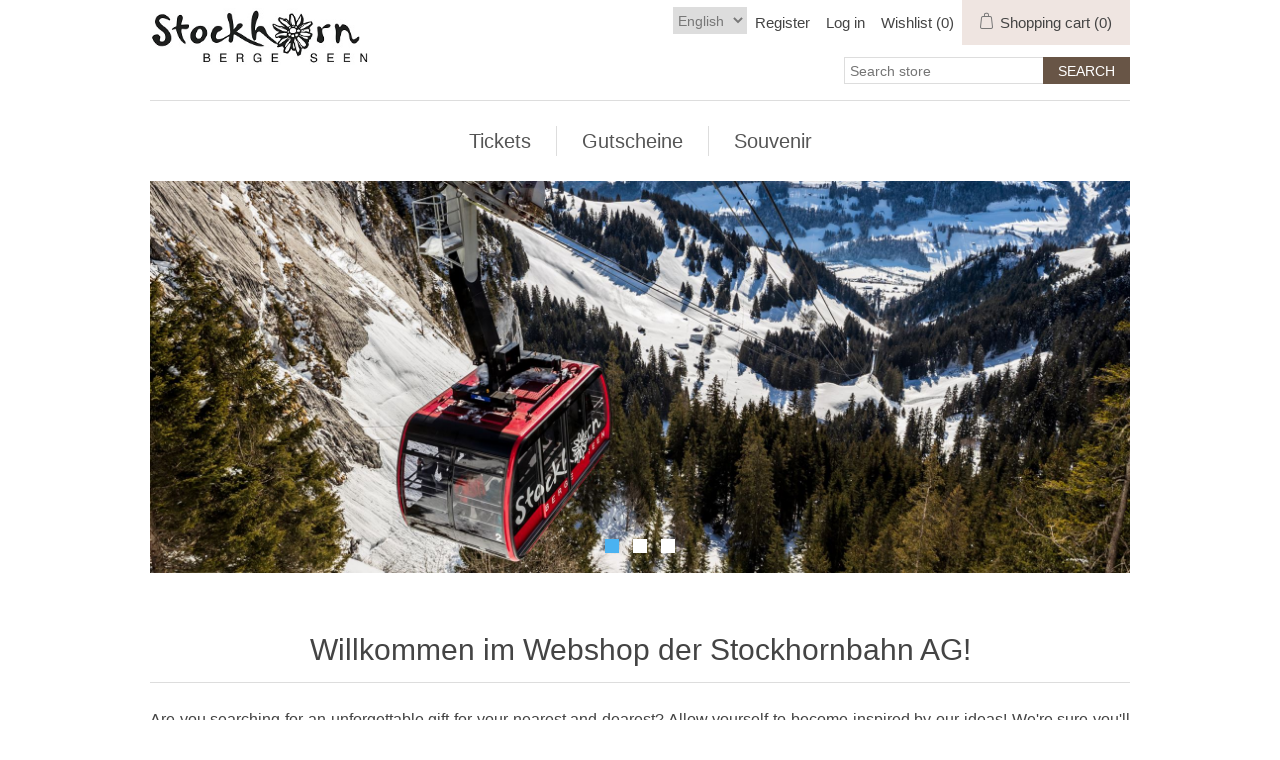

--- FILE ---
content_type: text/html; charset=utf-8
request_url: https://shop.stockhorn.ch/en/
body_size: 5860
content:
<!DOCTYPE html>
<html lang="en"  >
<head>
    <title>Stockhornbahn AG</title>
    <meta http-equiv="Content-type" content="text/html;charset=UTF-8" />
    <meta name="description" content="" />
    <meta name="keywords" content="" />
    <meta name="generator" content="nopCommerce" />
    <meta name="viewport" content="width=device-width, initial-scale=1" />
    
    
    <!-- Global site tag (gtag.js) - Google Analytics -->
                <script async src='https://www.googletagmanager.com/gtag/js?id=UA-0000000-0'></script>
                <script>
                  window.dataLayer = window.dataLayer || [];
                  function gtag(){dataLayer.push(arguments);}
                  gtag('js', new Date());

                  gtag('config', 'UA-0000000-0');
                  
                </script>

    <link href="/lib/jquery-ui/jquery-ui-1.12.1.custom/jquery-ui.min.css" rel="stylesheet" type="text/css" />
<link href="/Themes/Stockhorn/Content/css/styles.css" rel="stylesheet" type="text/css" />
<link href="/Themes/Stockhorn/Content/css/stylesntree.css" rel="stylesheet" type="text/css" />
<link href="/css/ntree/styles.css?v=1.2503.1.11595" rel="stylesheet" type="text/css" />
<link href="/Plugins/Widgets.NivoSlider/Content/nivoslider/nivo-slider.css" rel="stylesheet" type="text/css" />
<link href="/Plugins/Widgets.NivoSlider/Content/nivoslider/themes/custom/custom.css" rel="stylesheet" type="text/css" />

    <script src="/lib/ntree/signalr/dist/browser/signalr.js?v=1.2503.1.11595"></script>

    
    
    
    

    

    
    <!--Powered by nopCommerce - https://www.nopCommerce.com-->
</head>
<body>
    <input name="__RequestVerificationToken" type="hidden" value="CfDJ8Dg7SEWm0iRGmO3oAfUIyfc4OkpRQDCh0LiWrpC64n51Ctj0zsnyfxpYibjiaRfz0JY8uNUbea0sTBLLRR5y9YI3KB_GX6rdEtw915WMZL_bJGujAtBrY37wFvn0myuZcqWgJExaTJl1yO77LG98wHI" />
    

<div class="ajax-loading-block-window" style="display: none">
</div>
<div class="throbber" style="display:none;">
    <div class="curtain"></div>
    <div class="curtain-content">
        <div class="throbber-header">Wait, please</div>
        <div class="throbber-text">Your request is being processed</div>
        <div class="throbber-text">Do not refresh the page</div>
        <div class="throbber-image"></div>
    </div>
</div>
<div id="dialog-notifications-success" title="Notification" style="display:none;">
</div>
<div id="dialog-notifications-error" title="Internal error! Please contact the administrator." style="display:none;">
</div>
<div id="dialog-notifications-warning" title="Warning" style="display:none;">
</div>
<div id="bar-notification" class="bar-notification-container" data-close="Close">
</div>



<!--[if lte IE 8]>
    <div style="clear:both;height:59px;text-align:center;position:relative;">
        <a href="http://www.microsoft.com/windows/internet-explorer/default.aspx" target="_blank">
            <img src="/Themes/Stockhorn/Content/images/ie_warning.jpg" height="42" width="820" alt="You are using an outdated browser. For a faster, safer browsing experience, upgrade for free today." />
        </a>
    </div>
<![endif]-->

<div class="master-wrapper-page">
    
    <div class="header">
    
    <div class="header-upper">
        <div class="header-logo">
            <a href="/en">
                <img title="" alt="Stockhornbahn AG" src="/Themes/Stockhorn/Content/images/logo.png">
            </a>
        </div>
        <div class="header-row-wrapper">
            <div class="header-row">
                    <div class="language-selector">
                <select id="customerlanguage" name="customerlanguage" onchange="setLocation(this.value);" aria-label="Languages selector"><option value="https://shop.stockhorn.ch/en/changelanguage/2?returnUrl=%2Fen%2F">German</option>
<option selected="selected" value="https://shop.stockhorn.ch/en/changelanguage/1?returnUrl=%2Fen%2F">English</option>
<option value="https://shop.stockhorn.ch/en/changelanguage/3?returnUrl=%2Fen%2F">French</option>
</select>
    </div>

                <div class="header-selectors-wrapper">
                    
                </div>
                <div class="header-links-wrapper">
                    
<div class="header-links">
    <ul>
        
            <li><a href="/en/register?returnUrl=%2Fen%2F" class="ico-register">Register</a></li>
            <li><a href="/en/login?returnUrl=%2Fen%2F" class="ico-login">Log in</a></li>
            <li>
                <a href="/en/wishlist" class="ico-wishlist">
                    <span class="wishlist-label">Wishlist</span>
                    <span class="wishlist-qty">(0)</span>
                </a>
            </li>


            <li id="topcartlink">
                <a href="/en/cart" class="ico-cart">
                    <span class="cart-label">Shopping cart</span>
                    <span class="cart-qty">(0)</span>
                </a>
            </li>
        
    </ul>


        
        
</div>

                    <div id="flyout-cart" class="flyout-cart">
    <div class="mini-shopping-cart">
        <div class="count">
You have no items in your shopping cart.        </div>
    </div>
</div>

                </div>
            </div>
            <div class="header-row">
                <div class="search-box store-search-box">
                    <form method="get" id="small-search-box-form" action="/en/search">
        <input type="text" class="search-box-text" id="small-searchterms" autocomplete="off" name="q" placeholder="Search store" aria-label="Search store" />
        <input type="submit" class="button-1 search-box-button" value="Search" />
            

</form>
<style>
    .ui-autocomplete-category {
        font-weight: bold;
        padding: .2em .4em;
        margin: .8em 0 .2em;
        line-height: 1.5;
        padding: 10px 15px;
    }
    </style>
                </div>
            </div>
        </div>
    </div>
</div>

    <div class="header-menu">
        <ul class="top-menu notmobile">
    
<li>
    <a href="/en/tickets-4">Tickets
    </a>
</li><li>
    <a href="/en/gutscheine-23">Gutscheine
    </a>
            <div class="sublist-toggle"></div>
            <ul class="sublist first-level">
<li>
    <a href="/en/cabel-car-ride">Cable Car ride 
    </a>
</li><li>
    <a href="/en/worth-vouchers">Worth vouchers 
    </a>
</li><li>
    <a href="/en/brunch-breakfast">Dining &amp; Enjoyment
    </a>
</li><li>
    <a href="/en/fishing">Fishing
    </a>
</li>            </ul>
</li><li>
    <a href="/en/souvenir">Souvenir
    </a>
</li>    
</ul>
    <div class="menu-toggle">Categories</div>
    <ul class="top-menu mobile">
        
<li>
    <a href="/en/tickets-4">Tickets
    </a>
</li><li>
    <a href="/en/gutscheine-23">Gutscheine
    </a>
            <div class="sublist-toggle"></div>
            <ul class="sublist first-level">
<li>
    <a href="/en/cabel-car-ride">Cable Car ride 
    </a>
</li><li>
    <a href="/en/worth-vouchers">Worth vouchers 
    </a>
</li><li>
    <a href="/en/brunch-breakfast">Dining &amp; Enjoyment
    </a>
</li><li>
    <a href="/en/fishing">Fishing
    </a>
</li>            </ul>
</li><li>
    <a href="/en/souvenir">Souvenir
    </a>
</li>        
    </ul>
        

    </div>
    

    <div class="master-wrapper-content">
        

        <div class="master-column-wrapper">
            <div class="center-1">
    
    <div class="page home-page"> 
    <div class="page-body">
        
<div class="slider-wrapper theme-custom">
    <div id="nivo-slider" class="nivoSlider">

        <a href="https://shop.stockhorn.ch/">
            <img src="https://shop.stockhorn.ch/images/thumbs/0002394.jpeg" data-thumb="https://shop.stockhorn.ch/images/thumbs/0002394.jpeg" data-transition="" title="" />
        </a>

        <a href="https://shop.stockhorn.ch">
            <img src="https://shop.stockhorn.ch/images/thumbs/0002398.jpeg" data-thumb="https://shop.stockhorn.ch/images/thumbs/0002398.jpeg" data-transition="" title="" />
        </a>

        <a href="https://shop.stockhorn.ch">
            <img src="https://shop.stockhorn.ch/images/thumbs/0002399.jpeg" data-thumb="https://shop.stockhorn.ch/images/thumbs/0002399.jpeg" data-transition="" title="" />
        </a>
    </div>
</div>

            <div class="topic-block">
            <div class="topic-block-title">
                <h2>Willkommen im Webshop der Stockhornbahn AG!</h2>
            </div>
        <div class="topic-block-body">
            <p>Are you searching for an unforgettable gift for your nearest and dearest? Allow yourself to become inspired by our ideas! We're sure you'll find the right present here.</p>
        </div>
    </div>

        
        
        
        
        
        
        
        
        
        
        
    </div>
</div>

    
</div>

        </div>
        
    </div>
    

<div class="footer">
    <div class="footer-upper">
        <div class="footer-block information">
            <div class="title">
                <strong>Information</strong>
            </div>
            <ul class="list">
                    <li><a href="/en/about-us">Stockhornbahn AG</a></li>
                    <li><a href="/en/agb">Allgemeine Gesch&#xE4;ftsbedingungen</a></li>
                    <li><a href="/en/impressum">Impressum</a></li>
                    <li><a href="/en/contactus">Contact us</a></li>
            </ul>
        </div>
        <div class="footer-block customer-service">
            <div class="title">
                <strong>Customer service</strong>
            </div>
            <ul class="list">
                    <li><a href="/en/search">Search</a> </li>
                    <li><a href="/en/recentlyviewedproducts">Recently viewed products</a></li>
                    <li><a href="/en/newproducts">New products</a></li>
            </ul>
        </div>
        <div class="footer-block my-account">
            <div class="title">
                <strong>My account</strong>
            </div>
            <ul class="list">
                    <li><a href="/en/customer/info">My account</a></li>
                    <li><a href="/en/order/history">Orders</a></li>
                    <li><a href="/en/customer/addresses">Addresses</a></li>
                    <li><a href="/en/cart">Shopping cart</a></li>
                    <li><a href="/en/wishlist">Wishlist</a></li>
            </ul>
        </div>
        <div class="footer-block follow-us">
            <div class="social">
                <div class="title">
                    <strong>Follow us</strong>
                </div>
                <ul class="networks">
        <li class="facebook"><a href="https://www.facebook.com/Stockhornbahn" target="_blank">Facebook</a></li>
</ul>
            </div>
            
        </div>
    </div>
    <div class="footer-lower">
        <div class="footer-info">
            <span class="footer-disclaimer">Copyright &copy; 2026 Stockhornbahn AG. All rights reserved.</span>
        </div>
            <div class="footer-powered-by">
                Powered by <a href="http://www.n-tree.com/">n-tree</a>
            </div>
        
    </div>
    
</div>




</div>



    
    <script src="/lib/jquery/jquery-3.7.0.min.js"></script>
<script src="/lib/jquery-validate/jquery.validate-v1.19.5/jquery.validate.min.js"></script>
<script src="/lib/jquery-validate/jquery.validate.unobtrusive-v4.0.0/jquery.validate.unobtrusive.min.js"></script>
<script src="/lib/jquery-ui/jquery-ui-1.13.2.custom/jquery-ui.min.js"></script>
<script src="/lib/jquery-migrate/jquery-migrate-3.1.0.min.js"></script>
<script src="/js/public.common.js?v=1.2503.1.11595"></script>
<script src="/js/public.ajaxcart.js?v=1.2503.1.11595"></script>
<script src="/js/public.countryselect.js"></script>
<script src="/js/ntree/hubs/public.customernotification.hub.js?v=1.2503.1.11595"></script>
<script src="/js/ntree/public.concurentusers.shopping.js?v=1.2503.1.11595"></script>
<script src="/js/ntree/public.zipcodeautocomplete.js?v=1.2503.1.11595"></script>
<script src="/js/ntree/public.booking.js?v=1.2503.1.11595"></script>
<script src="/js/ntree/public.common.ntree.js?v=1.2503.1.11595"></script>
<script src="/Plugins/Widgets.NivoSlider/Scripts/jquery.nivo.slider.js"></script>

    <script>
    $(window).on('load', function () {
        $('#nivo-slider').nivoSlider();
    });
</script>
<script>
            $(document).ready(function () {
                $('.header').on('mouseenter', '#topcartlink', function () {
                    $('#flyout-cart').addClass('active');
                });
                $('.header').on('mouseleave', '#topcartlink', function () {
                    $('#flyout-cart').removeClass('active');
                });
                $('.header').on('mouseenter', '#flyout-cart', function () {
                    $('#flyout-cart').addClass('active');
                });
                $('.header').on('mouseleave', '#flyout-cart', function () {
                    $('#flyout-cart').removeClass('active');
                });
            });
        </script>
<script>

            $(document).ready(function () {

                var statusInterval;

                $('.header').on('mouseenter', '#SystemNotificationlink', function () {
                    $('#status').addClass('active');
                    $(function () {
                        $('#status').load('/Home/GetStatus');
                        statusInterval = setInterval(function () { GetScore(); }, 20000);
                    });
                });
                $('.header').on('mouseleave', '#SystemNotificationlink', function () {
                    $('#status').removeClass('active');
                    clearInterval(statusInterval);
                });
                $('.header').on('mouseenter', '#status', function () {
                    $('#status').addClass('active');
                });
                $('.header').on('mouseleave', '#status', function () {
                    $('#status').removeClass('active');
                });

                $('.header').on('mouseenter', '#status', function () {
                    $(function () {
                        statusInterval = setInterval(function () { GetScore(); }, 20000);
                    });
                });
                $('.header').on('mouseleave', '#status', function () {
                    clearInterval(statusInterval);
                });

            });


            function GetScore() {
                $(function () {
                    $('#status').load('/Home/GetStatus');

                });
            }
        </script>
<script>
                $("#small-search-box-form").on("submit", function(event) {
                    if ($("#small-searchterms").val() == "") {
                        alert('Please enter some search keyword');
                        $("#small-searchterms").focus();
                        event.preventDefault();
                    }
                });
            </script>
<script>

                const searchAutoComplete = {
                    renderItem(item) {
                        return "<a><span>" + item.Label + "</span></a>";
                    }
                };

                $(document).ready(function () {

                    $.widget("custom.groupcomplete", $.ui.autocomplete, {
                        _create: function () {
                            this._super();
                            this.widget().menu("option", "items", "> :not(.ui-autocomplete-category)");
                        },
                        _renderMenu: function (ul, items) {
                            let that = this;
                            $.each(items, function (index, groupItem) {
                                if (groupItem.Items && groupItem.Items.length > 0) {
                                    let li;
                                    let groupName = htmlEncode(groupItem.Name);
                                    ul.append(`<li class='ui-autocomplete-category'>${groupName}</li>`);

                                    $.each(groupItem.Items, function (index, item) {
                                        li = that._renderItemData(ul, item);
                                        li.attr("aria-label", `${groupName} : ${item.Label}`);
                                    });

                                    showLinkToResultSearch = groupItem.ShowLinkToResultSearch
                                }
                            });
                        },
                        _renderItem: function(ul, item) {
                            return $("<li></li>")
                                .data("item.autocomplete", item)
                                .append(searchAutoComplete.renderItem(item))
                                .appendTo(ul);
                        }
                    });


                    var showLinkToResultSearch;
                    var searchText;
                    $('#small-searchterms').groupcomplete({
                        delay: 500,
                        minLength: 3,
                        source: '/en/searchtermautocomplete',
                        appendTo: '.search-box',
                        select: function (event, ui) {
                            $("#small-searchterms").val(ui.item.Label);
                            setLocation(ui.item.Url);
                            return false;
                        },
                        //append link to the end of list
                        open: function (event, ui) {
                            //display link to search page
                            if (showLinkToResultSearch) {
                                searchText = document.getElementById("small-searchterms").value;
                                $(".ui-autocomplete").append("<li class=\"ui-menu-item\" role=\"presentation\"><a href=\"/en/search?q=" + searchText + "\">View all results...</a></li>");
                            }
                        }
                    });
                });
</script>
<script>
            $(document).ready(function () {
                $('.menu-toggle').on('click', function () {
                    $(this).siblings('.top-menu.mobile').slideToggle('slow');
                });
                $('.top-menu.mobile .sublist-toggle').on('click', function () {
                    $(this).siblings('.sublist').slideToggle('slow');
                });
            });
        </script>
<script>
        var localized_data = {
            AjaxCartFailure: "Failed to add the product. Please refresh the page and try one more time."
        };
        AjaxCart.init(false, '.header-links .cart-qty', '.header-links .wishlist-qty', '#flyout-cart', localized_data);
    </script>
<script>
    $(document).ready(function () {
        $('.footer-block .title').on('click', function () {
            var e = window, a = 'inner';
            if (!('innerWidth' in window)) {
                a = 'client';
                e = document.documentElement || document.body;
            }
            var result = { width: e[a + 'Width'], height: e[a + 'Height'] };
            if (result.width < 769) {
                $(this).siblings('.list').slideToggle('slow');
            }
        });
    });
</script>
<script>
    $(document).ready(function () {
        $('.block .title').on('click', function () {
            var e = window, a = 'inner';
            if (!('innerWidth' in window)) {
                a = 'client';
                e = document.documentElement || document.body;
            }
            var result = { width: e[a + 'Width'], height: e[a + 'Height'] };
            if (result.width < 1001) {
                $(this).siblings('.listbox').slideToggle('slow');
            }
        });
    });
</script>
<script type="text/javascript">
    $(document).ready(function () {
        // note: old code, don't delete
        //var reservationExistUrl = 'Url.Action("ShoppingCartClear", "ShoppingCart")',
        //    smallCartUrl = 'Url.Action("UpdateFlyoutShoppingCart", "ShoppingCart")';
        //bookingService.checkReservationTime(reservationExistUrl, smallCartUrl, null, null, true, true);
        //var afkTimer = setTimeout(function iteration() {
        //    bookingService.customerAfkCount++;
        //    afkTimer = setTimeout(iteration, 1000);
        //}, 1000);
        //$(document).on("click", function () {
        //    bookingService.customerAfkCount = 0;
        //});

        customerCanBuyDialog.init({
            urls: {
                getDialog: '/Customer/GetCustomerCanByDialog'
            }
        });
    });

    common.getCurrentCustomer('/Customer/CurrentCustomer')
    var _customerId = '',
        _customerGuid = '',
        _languageId = '1',
        _storeId = '2';
</script>

</body>
</html>